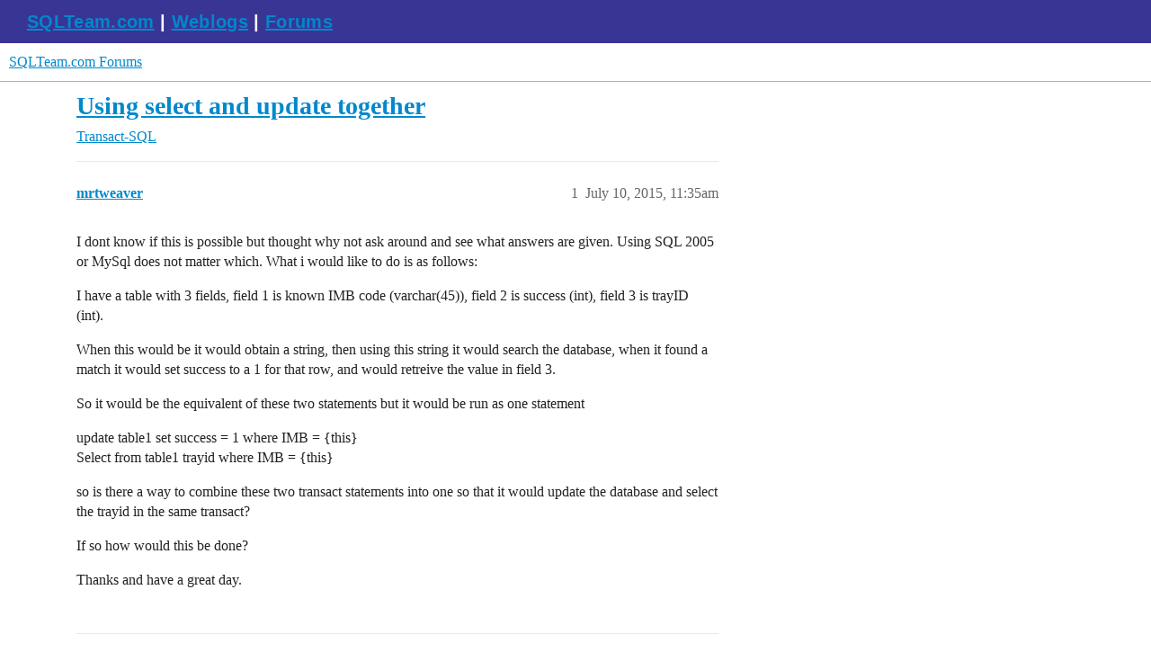

--- FILE ---
content_type: text/html; charset=utf-8
request_url: https://forums.sqlteam.com/t/using-select-and-update-together/2137
body_size: 4843
content:
<!DOCTYPE html>
<html lang="en">
  <head>
    <meta charset="utf-8">
    <title>Using select and update together - Transact-SQL - SQLTeam.com Forums</title>
    <meta name="description" content="I dont know if this is possible but thought why not ask around and see what answers are given. Using SQL 2005 or MySql does not matter which. What i would like to do is as follows: 

I have a table with 3 fields, field 1&amp;hellip;">
    <meta name="generator" content="Discourse 3.5.3 - https://github.com/discourse/discourse version 99ca8f2a8b13fad8c6e19c7d8b81f4108a4875b0">
<link rel="icon" type="image/png" href="https://forums.sqlteam.com/uploads/db8100/optimized/2X/b/b4c46163954a6ccde241bfc7e626ca1688ddd470_2_32x32.ico">
<link rel="apple-touch-icon" type="image/png" href="https://forums.sqlteam.com/uploads/db8100/optimized/2X/5/5faaffc96f87267aa7fd36d1aaab4c68c639a659_2_180x180.png">
<meta name="theme-color" media="all" content="#fff">

<meta name="color-scheme" content="light">

<meta name="viewport" content="width=device-width, initial-scale=1.0, minimum-scale=1.0, viewport-fit=cover">
<link rel="canonical" href="https://forums.sqlteam.com/t/using-select-and-update-together/2137" />

<link rel="search" type="application/opensearchdescription+xml" href="https://forums.sqlteam.com/opensearch.xml" title="SQLTeam.com Forums Search">

    <link href="/stylesheets/color_definitions_light-default_-1_1_f9d4bafd08015735803c86d51787c0243263f3c9.css?__ws=forums.sqlteam.com" media="all" rel="stylesheet" class="light-scheme"/>

<link href="/stylesheets/common_51e8f120f95517f80a62390d7e03b34f833c8c14.css?__ws=forums.sqlteam.com" media="all" rel="stylesheet" data-target="common"  />

  <link href="/stylesheets/desktop_51e8f120f95517f80a62390d7e03b34f833c8c14.css?__ws=forums.sqlteam.com" media="all" rel="stylesheet" data-target="desktop"  />



    <link href="/stylesheets/checklist_51e8f120f95517f80a62390d7e03b34f833c8c14.css?__ws=forums.sqlteam.com" media="all" rel="stylesheet" data-target="checklist"  />
    <link href="/stylesheets/discourse-adplugin_51e8f120f95517f80a62390d7e03b34f833c8c14.css?__ws=forums.sqlteam.com" media="all" rel="stylesheet" data-target="discourse-adplugin"  />
    <link href="/stylesheets/discourse-ai_51e8f120f95517f80a62390d7e03b34f833c8c14.css?__ws=forums.sqlteam.com" media="all" rel="stylesheet" data-target="discourse-ai"  />
    <link href="/stylesheets/discourse-akismet_51e8f120f95517f80a62390d7e03b34f833c8c14.css?__ws=forums.sqlteam.com" media="all" rel="stylesheet" data-target="discourse-akismet"  />
    <link href="/stylesheets/discourse-details_51e8f120f95517f80a62390d7e03b34f833c8c14.css?__ws=forums.sqlteam.com" media="all" rel="stylesheet" data-target="discourse-details"  />
    <link href="/stylesheets/discourse-lazy-videos_51e8f120f95517f80a62390d7e03b34f833c8c14.css?__ws=forums.sqlteam.com" media="all" rel="stylesheet" data-target="discourse-lazy-videos"  />
    <link href="/stylesheets/discourse-legal-compliance_51e8f120f95517f80a62390d7e03b34f833c8c14.css?__ws=forums.sqlteam.com" media="all" rel="stylesheet" data-target="discourse-legal-compliance"  />
    <link href="/stylesheets/discourse-local-dates_51e8f120f95517f80a62390d7e03b34f833c8c14.css?__ws=forums.sqlteam.com" media="all" rel="stylesheet" data-target="discourse-local-dates"  />
    <link href="/stylesheets/discourse-narrative-bot_51e8f120f95517f80a62390d7e03b34f833c8c14.css?__ws=forums.sqlteam.com" media="all" rel="stylesheet" data-target="discourse-narrative-bot"  />
    <link href="/stylesheets/discourse-presence_51e8f120f95517f80a62390d7e03b34f833c8c14.css?__ws=forums.sqlteam.com" media="all" rel="stylesheet" data-target="discourse-presence"  />
    <link href="/stylesheets/discourse-solved_51e8f120f95517f80a62390d7e03b34f833c8c14.css?__ws=forums.sqlteam.com" media="all" rel="stylesheet" data-target="discourse-solved"  />
    <link href="/stylesheets/discourse-topic-voting_51e8f120f95517f80a62390d7e03b34f833c8c14.css?__ws=forums.sqlteam.com" media="all" rel="stylesheet" data-target="discourse-topic-voting"  />
    <link href="/stylesheets/footnote_51e8f120f95517f80a62390d7e03b34f833c8c14.css?__ws=forums.sqlteam.com" media="all" rel="stylesheet" data-target="footnote"  />
    <link href="/stylesheets/poll_51e8f120f95517f80a62390d7e03b34f833c8c14.css?__ws=forums.sqlteam.com" media="all" rel="stylesheet" data-target="poll"  />
    <link href="/stylesheets/spoiler-alert_51e8f120f95517f80a62390d7e03b34f833c8c14.css?__ws=forums.sqlteam.com" media="all" rel="stylesheet" data-target="spoiler-alert"  />
    <link href="/stylesheets/z-communiteq-features_51e8f120f95517f80a62390d7e03b34f833c8c14.css?__ws=forums.sqlteam.com" media="all" rel="stylesheet" data-target="z-communiteq-features"  />
    <link href="/stylesheets/discourse-ai_desktop_51e8f120f95517f80a62390d7e03b34f833c8c14.css?__ws=forums.sqlteam.com" media="all" rel="stylesheet" data-target="discourse-ai_desktop"  />
    <link href="/stylesheets/discourse-topic-voting_desktop_51e8f120f95517f80a62390d7e03b34f833c8c14.css?__ws=forums.sqlteam.com" media="all" rel="stylesheet" data-target="discourse-topic-voting_desktop"  />
    <link href="/stylesheets/poll_desktop_51e8f120f95517f80a62390d7e03b34f833c8c14.css?__ws=forums.sqlteam.com" media="all" rel="stylesheet" data-target="poll_desktop"  />

  
    <link href="/stylesheets/desktop_theme_1_c5d36504ee0cb2275b9a9de3b2053e3cdf84fb92.css?__ws=forums.sqlteam.com" media="all" rel="stylesheet" data-target="desktop_theme" data-theme-id="1" data-theme-name="migrated from site text"/>

    <script async="" defer="" data-domain="forums.sqlteam.com" src="https://plausible.io/js/plausible.js" nonce="hLjyyQeNgZaAKj617i2NPlvv9"></script>

    <meta id="data-ga-universal-analytics" data-tracking-code="UA-222470-11" data-json="{&quot;cookieDomain&quot;:&quot;auto&quot;}" data-auto-link-domains="">

  <script defer src="/assets/google-universal-analytics-v3-b3a99bbc.js" data-discourse-entrypoint="google-universal-analytics-v3" nonce="hLjyyQeNgZaAKj617i2NPlvv9"></script>


        <link rel="alternate nofollow" type="application/rss+xml" title="RSS feed of &#39;Using select and update together&#39;" href="https://forums.sqlteam.com/t/using-select-and-update-together/2137.rss" />
    <meta property="og:site_name" content="SQLTeam.com Forums" />
<meta property="og:type" content="website" />
<meta name="twitter:card" content="summary" />
<meta name="twitter:image" content="https://forums.sqlteam.com/uploads/db8100/original/2X/8/8f9454bac5f9d252bb083c9b4ac532c2926d45e4.jpeg" />
<meta property="og:image" content="https://forums.sqlteam.com/uploads/db8100/original/2X/8/8f9454bac5f9d252bb083c9b4ac532c2926d45e4.jpeg" />
<meta property="og:url" content="https://forums.sqlteam.com/t/using-select-and-update-together/2137" />
<meta name="twitter:url" content="https://forums.sqlteam.com/t/using-select-and-update-together/2137" />
<meta property="og:title" content="Using select and update together" />
<meta name="twitter:title" content="Using select and update together" />
<meta property="og:description" content="I dont know if this is possible but thought why not ask around and see what answers are given. Using SQL 2005 or MySql does not matter which. What i would like to do is as follows:  I have a table with 3 fields, field 1 is known IMB code (varchar(45)), field 2 is success (int), field 3 is trayID (int).  When this would be it would obtain a string, then using this string it would search the database, when it found a match it would set success to a 1 for that row, and would retreive the value in f..." />
<meta name="twitter:description" content="I dont know if this is possible but thought why not ask around and see what answers are given. Using SQL 2005 or MySql does not matter which. What i would like to do is as follows:  I have a table with 3 fields, field 1 is known IMB code (varchar(45)), field 2 is success (int), field 3 is trayID (int).  When this would be it would obtain a string, then using this string it would search the database, when it found a match it would set success to a 1 for that row, and would retreive the value in f..." />
<meta property="og:article:section" content="Transact-SQL" />
<meta property="og:article:section:color" content="BF1E2E" />
<meta property="article:published_time" content="2015-07-10T11:35:02+00:00" />
<meta property="og:ignore_canonical" content="true" />


    <script type="application/ld+json">{"@context":"http://schema.org","@type":"QAPage","name":"Using select and update together","mainEntity":{"@type":"Question","name":"Using select and update together","text":"I dont know if this is possible but thought why not ask around and see what answers are given. Using SQL 2005 or MySql does not matter which. What i would like to do is as follows:\n\nI have a table with 3 fields, field 1 is known IMB code (varchar(45)), field 2 is success (int), field 3 is trayID (in&hellip;","upvoteCount":0,"answerCount":0,"datePublished":"2015-07-10T11:35:02.640Z","author":{"@type":"Person","name":"mrtweaver","url":"https://forums.sqlteam.com/u/mrtweaver"}}}</script>
  </head>
  <body class="crawler ">
    <div id="top-navbar" class="container sqlteam_header">
<span id="top-navbar-links" style="height:20px;">
  <a style="color: white;" href="http://www.sqlteam.com">SQLTeam.com</a> | 
  <a style="color: white;" href="http://weblogs.sqlteam.com/">Weblogs</a> | 
  <a style="color: white;" href="https://forums.sqlteam.com/">Forums</a>
</span>
</div>
    <header>
  <a href="/">SQLTeam.com Forums</a>
</header>

    <div id="main-outlet" class="wrap" role="main">
        <div id="topic-title">
    <h1>
      <a href="/t/using-select-and-update-together/2137">Using select and update together</a>
    </h1>

      <div class="topic-category" itemscope itemtype="http://schema.org/BreadcrumbList">
          <span itemprop="itemListElement" itemscope itemtype="http://schema.org/ListItem">
            <a href="/c/t-sql/12" class="badge-wrapper bullet" itemprop="item">
              <span class='badge-category-bg' style='background-color: #BF1E2E'></span>
              <span class='badge-category clear-badge'>
                <span class='category-name' itemprop='name'>Transact-SQL</span>
              </span>
            </a>
            <meta itemprop="position" content="1" />
          </span>
      </div>

  </div>

  

    <div itemscope itemtype='http://schema.org/DiscussionForumPosting'>
      <meta itemprop='headline' content='Using select and update together'>
      <link itemprop='url' href='https://forums.sqlteam.com/t/using-select-and-update-together/2137'>
      <meta itemprop='datePublished' content='2015-07-10T11:35:02Z'>
        <meta itemprop='articleSection' content='Transact-SQL'>
      <meta itemprop='keywords' content=''>
      <div itemprop='publisher' itemscope itemtype="http://schema.org/Organization">
        <meta itemprop='name' content='SQLTeam.com Forums'>
          <div itemprop='logo' itemscope itemtype="http://schema.org/ImageObject">
            <meta itemprop='url' content='https://forums.sqlteam.com/uploads/db8100/original/2X/8/8f9454bac5f9d252bb083c9b4ac532c2926d45e4.jpeg'>
          </div>
      </div>


          <div id='post_1'  class='topic-body crawler-post'>
            <div class='crawler-post-meta'>
              <span class="creator" itemprop="author" itemscope itemtype="http://schema.org/Person">
                <a itemprop="url" rel='nofollow' href='https://forums.sqlteam.com/u/mrtweaver'><span itemprop='name'>mrtweaver</span></a>
                
              </span>

                <link itemprop="mainEntityOfPage" href="https://forums.sqlteam.com/t/using-select-and-update-together/2137">


              <span class="crawler-post-infos">
                  <time  datetime='2015-07-10T11:35:02Z' class='post-time'>
                    July 10, 2015, 11:35am
                  </time>
                  <meta itemprop='dateModified' content='2015-07-10T11:35:02Z'>
              <span itemprop='position'>1</span>
              </span>
            </div>
            <div class='post' itemprop='text'>
              <p>I dont know if this is possible but thought why not ask around and see what answers are given. Using SQL 2005 or MySql does not matter which. What i would like to do is as follows:</p>
<p>I have a table with 3 fields, field 1 is known IMB code (varchar(45)), field 2 is success (int), field 3 is trayID (int).</p>
<p>When this would be it would obtain a string, then using this string it would search the database, when it found a match it would set success to a 1 for that row, and would retreive the value in field 3.</p>
<p>So it would be the equivalent of these two statements but it would be run as one statement</p>
<p>update table1 set success = 1 where IMB = {this}<br>
Select from table1 trayid where IMB = {this}</p>
<p>so is there a way to combine these two transact statements into one so that it would update the database and select the trayid in the same transact?</p>
<p>If so how would this be done?</p>
<p>Thanks and have a great day.</p>
            </div>

            <div itemprop="interactionStatistic" itemscope itemtype="http://schema.org/InteractionCounter">
              <meta itemprop="interactionType" content="http://schema.org/LikeAction"/>
              <meta itemprop="userInteractionCount" content="0" />
              <span class='post-likes'></span>
            </div>

          </div>
          <div id='post_2' itemprop='comment' itemscope itemtype='http://schema.org/Comment' class='topic-body crawler-post'>
            <div class='crawler-post-meta'>
              <span class="creator" itemprop="author" itemscope itemtype="http://schema.org/Person">
                <a itemprop="url" rel='nofollow' href='https://forums.sqlteam.com/u/JamesK'><span itemprop='name'>JamesK</span></a>
                
              </span>



              <span class="crawler-post-infos">
                  <time itemprop='datePublished' datetime='2015-07-10T12:34:47Z' class='post-time'>
                    July 10, 2015, 12:34pm
                  </time>
                  <meta itemprop='dateModified' content='2015-07-10T12:34:47Z'>
              <span itemprop='position'>2</span>
              </span>
            </div>
            <div class='post' itemprop='text'>
              <p>In SQL Server, MERGE statement should be able to do what you are trying to do, but that is available only in SQL 2008 or later.</p>
<p>An alternative would be to use a trigger and have the select statement in the trigger. (I hate me for even suggesting this though)</p>
<p>If your desire to do it in a single statement is because of concerns about atomicity, there are ways to manage that even if you are using two separate statements.</p>
            </div>

            <div itemprop="interactionStatistic" itemscope itemtype="http://schema.org/InteractionCounter">
              <meta itemprop="interactionType" content="http://schema.org/LikeAction"/>
              <meta itemprop="userInteractionCount" content="0" />
              <span class='post-likes'></span>
            </div>

          </div>
          <div id='post_3' itemprop='comment' itemscope itemtype='http://schema.org/Comment' class='topic-body crawler-post'>
            <div class='crawler-post-meta'>
              <span class="creator" itemprop="author" itemscope itemtype="http://schema.org/Person">
                <a itemprop="url" rel='nofollow' href='https://forums.sqlteam.com/u/mrtweaver'><span itemprop='name'>mrtweaver</span></a>
                
              </span>



              <span class="crawler-post-infos">
                  <time itemprop='datePublished' datetime='2015-07-10T13:52:42Z' class='post-time'>
                    July 10, 2015,  1:52pm
                  </time>
                  <meta itemprop='dateModified' content='2015-07-10T13:52:42Z'>
              <span itemprop='position'>3</span>
              </span>
            </div>
            <div class='post' itemprop='text'>
              <p>Being as i am fairly new to the SQL world and well dont have a lot of exerience most of self taught or by reading what others write and trying it. would you mind terrible of giving me an example of how i would do this in a merge and how i would do this in a trigger. I have found out that the mysql that they may end up using on this project does indeed have the merge command. as of this writing though they are not looking to spend the money to upgrade MS Sql. But who knows anything can change at any time.</p>
            </div>

            <div itemprop="interactionStatistic" itemscope itemtype="http://schema.org/InteractionCounter">
              <meta itemprop="interactionType" content="http://schema.org/LikeAction"/>
              <meta itemprop="userInteractionCount" content="0" />
              <span class='post-likes'></span>
            </div>

          </div>
          <div id='post_4' itemprop='comment' itemscope itemtype='http://schema.org/Comment' class='topic-body crawler-post'>
            <div class='crawler-post-meta'>
              <span class="creator" itemprop="author" itemscope itemtype="http://schema.org/Person">
                <a itemprop="url" rel='nofollow' href='https://forums.sqlteam.com/u/JamesK'><span itemprop='name'>JamesK</span></a>
                
              </span>



              <span class="crawler-post-infos">
                  <time itemprop='datePublished' datetime='2015-07-10T14:07:58Z' class='post-time'>
                    July 10, 2015,  2:07pm
                  </time>
                  <meta itemprop='dateModified' content='2015-07-10T14:07:58Z'>
              <span itemprop='position'>4</span>
              </span>
            </div>
            <div class='post' itemprop='text'>
              <p>Actually, I have to apologize. I had a brain-freeze (too early in the morning, before coffee).  What you want to use is OUTPUT clause, and that is available in SQL 2005 as well.  Here is how you would do it.</p>
<pre><code>DECLARE @str VARCHAR(45) = 'SomeIMBCode';
UPDATE YourTable SET success = 1 OUTPUT INSERTED.* WHERE IMBCode = @str;
</code></pre>
<p>The additional things beyond the normal update is the "OUTPUT INSERTED.*".  Give it a try, and reply back if that does not do what you are looking for.</p>
            </div>

            <div itemprop="interactionStatistic" itemscope itemtype="http://schema.org/InteractionCounter">
              <meta itemprop="interactionType" content="http://schema.org/LikeAction"/>
              <meta itemprop="userInteractionCount" content="0" />
              <span class='post-likes'></span>
            </div>

          </div>
          <div id='post_5' itemprop='comment' itemscope itemtype='http://schema.org/Comment' class='topic-body crawler-post'>
            <div class='crawler-post-meta'>
              <span class="creator" itemprop="author" itemscope itemtype="http://schema.org/Person">
                <a itemprop="url" rel='nofollow' href='https://forums.sqlteam.com/u/mrtweaver'><span itemprop='name'>mrtweaver</span></a>
                
              </span>



              <span class="crawler-post-infos">
                  <time itemprop='datePublished' datetime='2015-07-10T14:45:47Z' class='post-time'>
                    July 10, 2015,  2:45pm
                  </time>
                  <meta itemprop='dateModified' content='2015-07-10T14:45:47Z'>
              <span itemprop='position'>5</span>
              </span>
            </div>
            <div class='post' itemprop='text'>
              <p>I dont see where in this statement you are referencing the value that is in the trayID column.</p>
<p>You see when the IMBCode = <span class="mention">@str</span> then i want to update the column success to a 1 and read back or select the trayID from that row. Here would be an example of the data</p>
<p>row    IMB            success         tray<br>
1     123456            0                  1<br>
2     234552            0                  2<br>
3     564565            0                  3<br>
4     234545            0                  4</p>
<p>Now if i ran the query against this table and had an <span class="mention">@str</span> value of 66565 it would update the row 3 by setting success to a 1 and returning back a value of 3</p>
<p>If i ran a query again this with a value of <span class="mention">@str</span> of 234552 it would update row 2 setting success to a 1 and returning a trayid value of 2</p>
<p>Must be the coffee kicking in. lol</p>
            </div>

            <div itemprop="interactionStatistic" itemscope itemtype="http://schema.org/InteractionCounter">
              <meta itemprop="interactionType" content="http://schema.org/LikeAction"/>
              <meta itemprop="userInteractionCount" content="0" />
              <span class='post-likes'></span>
            </div>

          </div>
          <div id='post_6' itemprop='comment' itemscope itemtype='http://schema.org/Comment' class='topic-body crawler-post'>
            <div class='crawler-post-meta'>
              <span class="creator" itemprop="author" itemscope itemtype="http://schema.org/Person">
                <a itemprop="url" rel='nofollow' href='https://forums.sqlteam.com/u/JamesK'><span itemprop='name'>JamesK</span></a>
                
              </span>



              <span class="crawler-post-infos">
                  <time itemprop='datePublished' datetime='2015-07-10T15:17:19Z' class='post-time'>
                    July 10, 2015,  3:17pm
                  </time>
                  <meta itemprop='dateModified' content='2015-07-10T15:17:19Z'>
              <span itemprop='position'>6</span>
              </span>
            </div>
            <div class='post' itemprop='text'>
              <aside class="quote no-group" data-username="mrtweaver" data-post="5" data-topic="2137">
<div class="title">
<div class="quote-controls"></div>
<img loading="lazy" alt="" width="24" height="24" src="https://forums.sqlteam.com/letter_avatar_proxy/v4/letter/m/77aa72/48.png" class="avatar"> mrtweaver:</div>
<blockquote>
<p>row    IMB            success         tray1     123456            0                  12     234552            0                  23     564565            0                  34     234545            0                  4</p>
<p>Now if i ran the query against this table and had an <span class="mention">@str</span> value of 66565 it would update the row 3 by setting success to a 1 and returning back a value of 3</p>
</blockquote>
</aside>
<p>I assume that is a typo, and you really meant "<span class="mention">@strvalue</span> of 564565". If that is the case, the query that I posted earlier is meant to do exactly what you described.  If you want only the traid column change the INSERTED.* to INSERTED.trayid</p>
            </div>

            <div itemprop="interactionStatistic" itemscope itemtype="http://schema.org/InteractionCounter">
              <meta itemprop="interactionType" content="http://schema.org/LikeAction"/>
              <meta itemprop="userInteractionCount" content="0" />
              <span class='post-likes'></span>
            </div>

          </div>
          <div id='post_7' itemprop='comment' itemscope itemtype='http://schema.org/Comment' class='topic-body crawler-post'>
            <div class='crawler-post-meta'>
              <span class="creator" itemprop="author" itemscope itemtype="http://schema.org/Person">
                <a itemprop="url" rel='nofollow' href='https://forums.sqlteam.com/u/mrtweaver'><span itemprop='name'>mrtweaver</span></a>
                
              </span>



              <span class="crawler-post-infos">
                  <time itemprop='datePublished' datetime='2015-07-10T18:40:56Z' class='post-time'>
                    July 10, 2015,  6:40pm
                  </time>
                  <meta itemprop='dateModified' content='2015-07-10T18:40:56Z'>
              <span itemprop='position'>7</span>
              </span>
            </div>
            <div class='post' itemprop='text'>
              <p>Thank you James K The query works quite well and does exactly as expected. <img src="https://sjc3.discourse-cdn.com/business6/images/emoji/twitter/+1.png?v=5" title=":+1:" class="emoji" alt=":+1:"></p>
            </div>

            <div itemprop="interactionStatistic" itemscope itemtype="http://schema.org/InteractionCounter">
              <meta itemprop="interactionType" content="http://schema.org/LikeAction"/>
              <meta itemprop="userInteractionCount" content="0" />
              <span class='post-likes'></span>
            </div>

          </div>
    </div>


    




    </div>
    <footer class="container wrap">
  <nav class='crawler-nav'>
    <ul>
      <li itemscope itemtype='http://schema.org/SiteNavigationElement'>
        <span itemprop='name'>
          <a href='/' itemprop="url">Home </a>
        </span>
      </li>
      <li itemscope itemtype='http://schema.org/SiteNavigationElement'>
        <span itemprop='name'>
          <a href='/categories' itemprop="url">Categories </a>
        </span>
      </li>
      <li itemscope itemtype='http://schema.org/SiteNavigationElement'>
        <span itemprop='name'>
          <a href='/guidelines' itemprop="url">Guidelines </a>
        </span>
      </li>
        <li itemscope itemtype='http://schema.org/SiteNavigationElement'>
          <span itemprop='name'>
            <a href='/tos' itemprop="url">Terms of Service </a>
          </span>
        </li>
        <li itemscope itemtype='http://schema.org/SiteNavigationElement'>
          <span itemprop='name'>
            <a href='/privacy' itemprop="url">Privacy Policy </a>
          </span>
        </li>
    </ul>
  </nav>
  <p class='powered-by-link'>Powered by <a href="https://www.discourse.org">Discourse</a>, best viewed with JavaScript enabled</p>
</footer>

    
    
  </body>
  
</html>


--- FILE ---
content_type: text/css
request_url: https://forums.sqlteam.com/stylesheets/discourse-narrative-bot_51e8f120f95517f80a62390d7e03b34f833c8c14.css?__ws=forums.sqlteam.com
body_size: -63
content:
article[data-user-id="-2"] div.cooked iframe{border:0}
/*# sourceMappingURL=discourse-narrative-bot_51e8f120f95517f80a62390d7e03b34f833c8c14.css.map?__ws=forums.sqlteam.com */


--- FILE ---
content_type: text/css
request_url: https://forums.sqlteam.com/stylesheets/z-communiteq-features_51e8f120f95517f80a62390d7e03b34f833c8c14.css?__ws=forums.sqlteam.com
body_size: 162
content:
.communiteq-admin-notice{margin:0 auto;max-width:var(--d-max-width)}.admin-plugins-list-container .admin-plugins-howto{display:none}.admin-plugins-list-container .d-page-header__description{font-size:0;margin-bottom:2rem;background-color:#e06526;color:#eee;padding:10px}.admin-plugins-list-container .d-page-header__description::before{content:"In order to manage plugins on Communiteq Hosting, please visit our control panel at https://controlpanel.communiteq.com/cp/ and select Plugins in the left hand menu.";font-size:1rem}
/*# sourceMappingURL=z-communiteq-features_51e8f120f95517f80a62390d7e03b34f833c8c14.css.map?__ws=forums.sqlteam.com */
